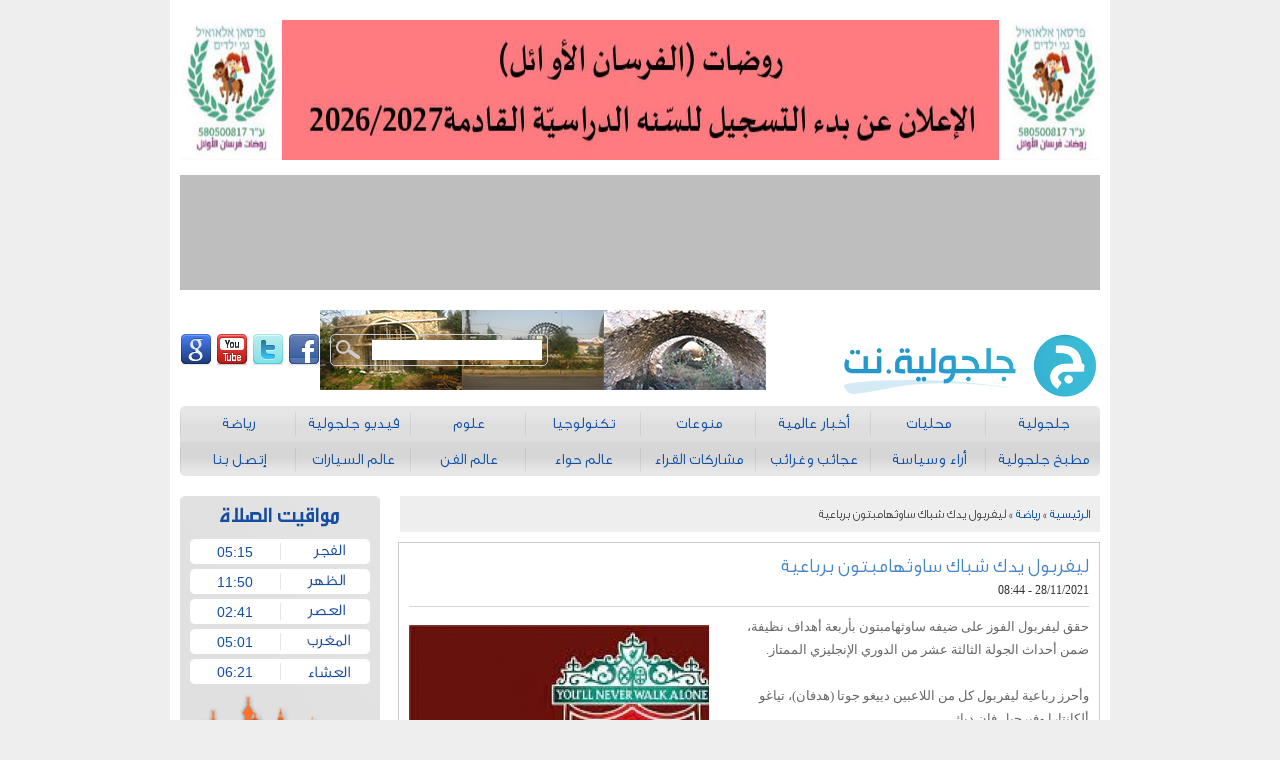

--- FILE ---
content_type: text/html; charset=UTF-8
request_url: https://jaljulia.net/?mod=articles&ID=49050
body_size: 3408
content:



<!DOCTYPE html PUBLIC "-//W3C//DTD XHTML 1.0 Transitional//EN" "https://www.w3.org/TR/xhtml1/DTD/xhtml1-transitional.dtd">

<html xmlns="https://www.w3.org/1999/xhtml">
    <head>
        <meta content="text/html; charset=utf-8" http-equiv="Content-Type" />
        <link rel="stylesheet" type="text/css" href="style.css" />
                    <link rel="stylesheet" type="text/css" href="style2.css" />
                    
        <script type="text/javascript" src="./js/main.js"></script>
        <script type="text/javascript" src="./js/swfobject.js"></script>
        <script type="text/javascript" src="./js/form_validation.js"></script>
        <script type="text/javascript" src="js/jquery.min.js" ></script>
        <script type="text/javascript" src="js/jquery-1.7.1.min.js"></script>
        <script type="text/javascript" src="js/jquery-ui.min.js" ></script>
         <link rel="stylesheet" type="text/css" href="js/colorbox.css" />
        <script type="text/javascript" src="js/jquery.colorbox-min.js" ></script>
        <script type="text/javascript">
                $(document).ready(function(){
                        $("#featured > ul").tabs({fx:{opacity: "toggle"}}).tabs("rotate", 5000, true);
                });
        </script>
        
        
              <TITLE>ليفربول يدك شباك ساوثهامبتون برباعية - موقع جلجولية نت</TITLE>

              <link rel="icon"
                type="image/x-icon"
                href="images/logo.ico"/>

                <link rel="shortcut icon"
                type="image/x-icon"
                href="images/logo.ico"/>

              <meta name="title" content="ليفربول يدك شباك ساوثهامبتون برباعية - موقع جلجولية نت" />
              <meta name="description" content="حقق ليفربول الفوز على ضيفه ساوثهامبتون بأربعة أهداف نظيفة، ضمن أحداث الجولة الثالثة عشر من الدوري الإنجليزي الممتاز." />
              <meta name="keywords" content="حقق,ليفربول,الفوز,على,ضيفه,ساوثهامبتون,بأربعة,أهداف,نظيفة،,ضمن,أحداث,الجولة,الثالثة,عشر,من,الدوري,الإنجليزي,الممتاز.">
                      
                <link rel="image_src" href="/Public//image/08658586.jpg" / >
                <meta property="og:title" content="ليفربول يدك شباك ساوثهامبتون برباعية"/>
                <meta property="og:site_name" content="موقع جلجولية نت"/>
                <meta property="og:image" content="/Public//image/08658586.jpg"/>        <div id="fb-root"></div>
        <script>(function(d, s, id) {
        var js, fjs = d.getElementsByTagName(s)[0];
        if (d.getElementById(id)) return;
        js = d.createElement(s); js.id = id;
        js.src = "//connect.facebook.net/en_US/all.js#xfbml=1";
        fjs.parentNode.insertBefore(js, fjs);
        }(document, 'script', 'facebook-jssdk'));</script>  

    </head>
    <body style="background-color:#eee;">
    
    <script>
  (function(i,s,o,g,r,a,m){i['GoogleAnalyticsObject']=r;i[r]=i[r]||function(){
  (i[r].q=i[r].q||[]).push(arguments)},i[r].l=1*new Date();a=s.createElement(o),
  m=s.getElementsByTagName(o)[0];a.async=1;a.src=g;m.parentNode.insertBefore(a,m)
  })(window,document,'script','//www.google-analytics.com/analytics.js','ga');

  ga('create', 'UA-6559668-45', 'jaljulia.net');
  ga('send', 'pageview');

</script>

         	
        <div id="wrapper">
       
                        <div class="main-banner"><a href="https://jaljulia.net/?mod=articles&ID=61699"><img src="./Public/image/0forsan261.jpg" width="920" height="140"/></a></div>    
             <div class="main-banner"></div> 
            <div class="header" style="background: url(images/bg.jpg);
background-repeat: no-repeat;
background-position-x: 140px;">

    <div class="logo"><a href="./"><img src="/Public//image/00jalj123.png" style="width: 270px;
margin-top: 12px;" alt="جلجولية نت"></a></div>
   
    
    <div class="social">
            <a href="#"><img src="images/facebook_32.png" ></a>
        <a href="#"><img src="images/twitter_32.png" ></a>
        <a href="#"><img src="images/youtube_32.png" ></a>
        <a href="#"><img src="images/google_32.png" ></a>
    </div>    
    <div class="search">
    <form method="post" action="./?mod=search" name="frm1" id="frm1">
        <a href="javascript:void(0);" class="btn" onclick="javascript:$('#frm1').submit()">
            <img src="images/search.png" alt="ابحث" border="0" />
        </a>
        <input name="searchq" value="">
    </form>
</div>    
        <div class="nav">
    <ul>
     <a href="./?mod=cat&ID=68"><li>جلجولية</li></a>
        <div class="spacer"></div>  <a href="./?mod=cat&ID=50"><li>محليات</li></a>
        <div class="spacer"></div>  <a href="./?mod=cat&ID=51"><li>أخبار عالمية </li></a>
        <div class="spacer"></div>  <a href="./?mod=cat&ID=58"><li>منوعات</li></a>
        <div class="spacer"></div>  <a href="./?mod=cat&ID=66"><li>تكنولوجيا</li></a>
        <div class="spacer"></div>  <a href="./?mod=cat&ID=56"><li>علوم</li></a>
        <div class="spacer"></div>  <a href="./?mod=media&ID=0"><li>فيديو جلجولية</li></a>
        <div class="spacer"></div>  <a href="./?mod=cat&ID=53"><li>رياضة</li></a>
        <div class="spacer"></div> </ul><ul> <a href="./?mod=cat&ID=59"><li>مطبخ جلجولية </li></a>
        <div class="spacer"></div>  <a href="./?mod=cat&ID=98"><li>أراء وسياسة</li></a>
        <div class="spacer"></div>  <a href="./?mod=cat&ID=80"><li>عجائب وغرائب</li></a>
        <div class="spacer"></div>  <a href="./?mod=cat&ID=83"><li>مشاركات القراء</li></a>
        <div class="spacer"></div>  <a href="./?mod=cat&ID=102"><li>عالم حواء</li></a>
        <div class="spacer"></div>  <a href="./?mod=cat&ID=73"><li>عالم الفن</li></a>
        <div class="spacer"></div>  <a href="./?mod=cat&ID=71"><li>عالم السيارات</li></a>
        <div class="spacer"></div>  <a href="./?mod=cat&ID=114"><li>إتصل بنا </li></a>
        <div class="spacer"></div>     </ul>
    </div>
</div>
            
        <div class="article">
        <div class="tap">
            <a href="./?mod=main" title="الرئيسية" >الرئيسية</a>
                        »
            <a href="./?mod=cat&ID=53" title="رياضة">رياضة</a>
                        » ليفربول يدك شباك ساوثهامبتون برباعية        </div>

        <div class="box">
            <div class="title">ليفربول يدك شباك ساوثهامبتون برباعية</div>
            <div class="author"></div>
            <div class="date">28/11/2021 - 08:44</div>
            <!-- AddThis Button BEGIN -->
            <div class="addthis_toolbox addthis_default_style ">

                <a class="addthis_counter addthis_pill_style"></a>
                <a class="addthis_button_facebook_like" fb:like:layout="button_count"></a>
            </div>
            <script type="text/javascript" src="https://s7.addthis.com/js/250/addthis_widget.js"></script>
            <!-- AddThis Button END -->
            <div class="spacer"></div>
            <div class="intro">
                                                <div style=" float: left; width:300px; height: 250px; margin: 10px 10px 10px 0; text-align: center;" >
                    <img style="width:300px; margin: 0;" src="/Public//thumb/300-250008658586.jpg" border="0" >
                </div>
                                                <div>
	حقق ليفربول الفوز على ضيفه ساوثهامبتون بأربعة أهداف نظيفة، ضمن أحداث الجولة الثالثة عشر من الدوري الإنجليزي الممتاز.</div>
<div>
	&nbsp;</div>
<div>
	وأحرز رباعية ليفربول كل من اللاعبين دييغو جوتا (هدفان)، تياغو ألكانتارا وفيرجيل فان ديك.</div>
<div>
	&nbsp;</div>
<div>
	وبهذا الفوز رفع ليفربول رصيده من النقاط إلى 28 نقطة وهو يحتل المركز الثاني بترتيب لائحة الدوري، في حين تجمد رصيد ساوثهامبتون عند 14 نقطة وهو يحتل المركز الرابع عشر.</div>
<div>
	&nbsp;</div>
                            </div>
        </div>
        <div class="box" style="margin-top: 30px;">

            <div class="addcom_title">اضف تعقيب</div>

            <div class="commentbox" id="addcom">

                <div class="item_comment">
                    <div class="title_comment">الإسم</div>
                    <input type="text" name="name" class="req"></input>
                </div>

                <div class="item_comment">
                    <div class="title_comment">عنوان التعليق</div>
                    <input type="text" name="title" class="req"></input>
                </div>

                <div class="spacercomment"></div>
                <div class="item_comment">
                    <div class="title_comment">التعليق</div>
                    <textarea type="input" name="data" ></textarea>
                </div>
                <div onclick="javascript:if (check_form('#addcom')) postComment(49050)" class="sendbtn"> ارسل</div>
            </div>
            <div class="spacer"></div>
                            <fb:comments href="https://jaljulia.net/?mod=articles&ID=49050" num_posts="2" width="680" style="display: table;margin-top:10px; float: right">
                </fb:comments>
            <div class="spacer"></div>
            <div class="comment">
                
            </div>
        </div>

    </div>
    
    <div class="aside">
    
    <div class="prayer">
        <li>05:15</li>
    <li>11:50</li>
    <li>02:41</li>
    <li>05:01</li>
    <li>06:21</li>
</div>    
        
        
        
    <a href="https://jaljulia.net/?mod=articles&ID=61699" target="_blank"><img src="./Public/image/1forsan262.jpg" width="300" height="250" border="0"/></a><a href="https://jaljulia.net/?mod=articles&ID=61592" target="_blank"><img src="./Public/image/1300-25000867767867 (1).jpg" width="300" height="250" border="0"/></a>    
    
</div>
             <div class="map">
      
    <div class="col">
                            <div class="item">
                        <div class="icon">●</div>
                        <div class="txt">
                            <a href="/?mod=cat&ID=80" target="_self" style="color:#000">
                                عجائب وغرائب                            </a>
                        </div>
                    </div>
                                <div class="item">
                        <div class="icon">●</div>
                        <div class="txt">
                            <a href="/?mod=cat&ID=59" target="_self" style="color:#000">
                                المطبخ                            </a>
                        </div>
                    </div>
                                <div class="item">
                        <div class="icon">●</div>
                        <div class="txt">
                            <a href="/?mod=cat&ID=53" target="_self" style="color:#000">
                                رياضة                            </a>
                        </div>
                    </div>
                                <div class="item">
                        <div class="icon">●</div>
                        <div class="txt">
                            <a href="/?mod=cat&ID=66" target="_self" style="color:#000">
                                تكنولوجيا                            </a>
                        </div>
                    </div>
                                <div class="item">
                        <div class="icon">●</div>
                        <div class="txt">
                            <a href="/?mod=cat&ID=56" target="_self" style="color:#000">
                                علوم                            </a>
                        </div>
                    </div>
                                       
    </div>
      
    <div class="col">
                            <div class="item">
                        <div class="icon">●</div>
                        <div class="txt">
                            <a href=" /?mod=cat&ID=67" target="_self" style="color:#000">
                                فيديو                            </a>
                        </div>
                    </div>
                                <div class="item">
                        <div class="icon">●</div>
                        <div class="txt">
                            <a href="/?mod=cat&ID=102" target="_self" style="color:#000">
                                عالم حواء                            </a>
                        </div>
                    </div>
                                <div class="item">
                        <div class="icon">●</div>
                        <div class="txt">
                            <a href="/?mod=cat&ID=73" target="_self" style="color:#000">
                                عالم الفن                            </a>
                        </div>
                    </div>
                                <div class="item">
                        <div class="icon">●</div>
                        <div class="txt">
                            <a href="/?mod=cat&ID=71" target="_self" style="color:#000">
                                عالم السيارات                            </a>
                        </div>
                    </div>
                                <div class="item">
                        <div class="icon">●</div>
                        <div class="txt">
                            <a href="/?mod=cat&ID=99" target="_self" style="color:#000">
                                اعراس القرية                            </a>
                        </div>
                    </div>
                                       
    </div>
      
    <div class="col">
                            <div class="item">
                        <div class="icon">●</div>
                        <div class="txt">
                            <a href="/?mod=cat&ID=111" target="_self" style="color:#000">
                                صور منوعة                            </a>
                        </div>
                    </div>
                                <div class="item">
                        <div class="icon">●</div>
                        <div class="txt">
                            <a href="/?mod=cat&ID=83" target="_self" style="color:#000">
                                مشاركات القراء                            </a>
                        </div>
                    </div>
                                <div class="item">
                        <div class="icon">●</div>
                        <div class="txt">
                            <a href="/?mod=cat&ID=88" target="_self" style="color:#000">
                                دين ودنيا                            </a>
                        </div>
                    </div>
                                <div class="item">
                        <div class="icon">●</div>
                        <div class="txt">
                            <a href="/?mod=cat&ID=89" target="_self" style="color:#000">
                                وفيات                            </a>
                        </div>
                    </div>
                                       
    </div>
      
    <div class="col">
                            <div class="item">
                        <div class="icon">●</div>
                        <div class="txt">
                            <a href="/?mod=cat&ID=98" target="_self" style="color:#000">
                                أراء وسياسة                            </a>
                        </div>
                    </div>
                                <div class="item">
                        <div class="icon">●</div>
                        <div class="txt">
                            <a href="/?mod=cat&ID=68" target="_self" style="color:#000">
                                جلجولية                            </a>
                        </div>
                    </div>
                                <div class="item">
                        <div class="icon">●</div>
                        <div class="txt">
                            <a href="/?mod=cat&ID=50" target="_self" style="color:#000">
                                محليات                            </a>
                        </div>
                    </div>
                                <div class="item">
                        <div class="icon">●</div>
                        <div class="txt">
                            <a href="/?mod=cat&ID=51" target="_self" style="color:#000">
                                اخبار عالمية                             </a>
                        </div>
                    </div>
                                <div class="item">
                        <div class="icon">●</div>
                        <div class="txt">
                            <a href="/?mod=cat&ID=58" target="_self" style="color:#000">
                                منوعات                            </a>
                        </div>
                    </div>
                                       
    </div>
      
    <div class="col">
        You have an error in your SQL syntax; check the manual that corresponds to your MariaDB server version for the right syntax to use near ')) order by `order` ASC' at line 1

--- FILE ---
content_type: text/plain
request_url: https://www.google-analytics.com/j/collect?v=1&_v=j102&a=1369107384&t=pageview&_s=1&dl=https%3A%2F%2Fjaljulia.net%2F%3Fmod%3Darticles%26ID%3D49050&ul=en-us%40posix&dt=%D9%84%D9%8A%D9%81%D8%B1%D8%A8%D9%88%D9%84%20%D9%8A%D8%AF%D9%83%20%D8%B4%D8%A8%D8%A7%D9%83%20%D8%B3%D8%A7%D9%88%D8%AB%D9%87%D8%A7%D9%85%D8%A8%D8%AA%D9%88%D9%86%20%D8%A8%D8%B1%D8%A8%D8%A7%D8%B9%D9%8A%D8%A9%20-%20%D9%85%D9%88%D9%82%D8%B9%20%D8%AC%D9%84%D8%AC%D9%88%D9%84%D9%8A%D8%A9%20%D9%86%D8%AA&sr=1280x720&vp=1280x720&_u=IEBAAAABAAAAACAAI~&jid=1595222472&gjid=1124049560&cid=1767714230.1768637152&tid=UA-6559668-45&_gid=1688977689.1768637152&_r=1&_slc=1&z=1472537925
body_size: -449
content:
2,cG-KSHP52MRVV